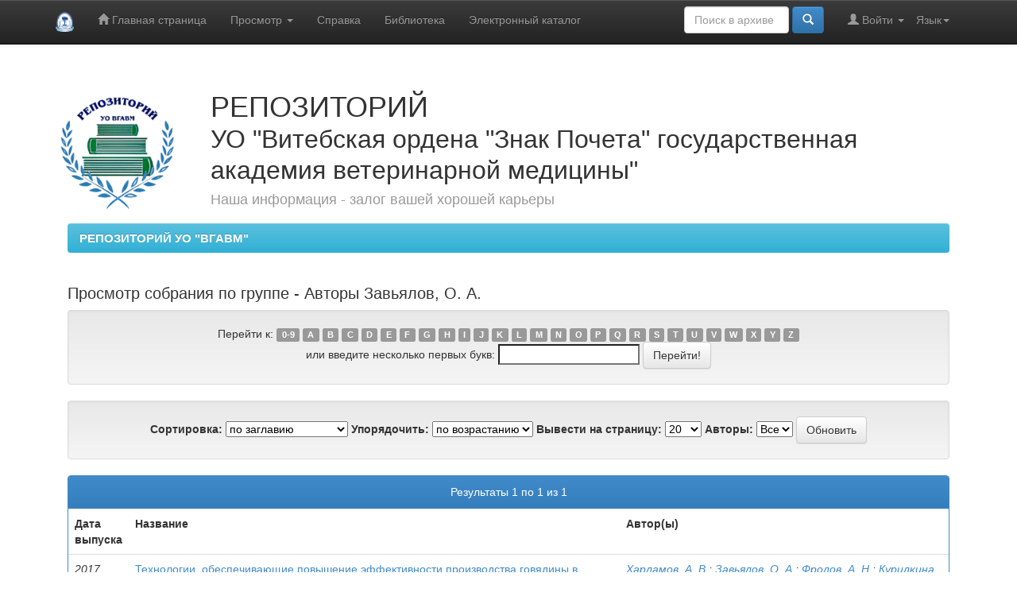

--- FILE ---
content_type: text/html;charset=UTF-8
request_url: https://repo.vsavm.by/browse?type=author&sort_by=1&order=ASC&rpp=20&etal=-1&value=%D0%97%D0%B0%D0%B2%D1%8C%D1%8F%D0%BB%D0%BE%D0%B2%2C+%D0%9E.+%D0%90.&starts_with=J
body_size: 4767
content:


















<!DOCTYPE html>
<html>
    <head>
        <title>РЕПОЗИТОРИЙ УО "ВГАВМ": Просмотр архива электронных ресурсов</title>
        <meta http-equiv="Content-Type" content="text/html; charset=UTF-8" />
        <meta name="Generator" content="DSpace 6.3" />
        <meta name="viewport" content="width=device-width, initial-scale=1.0">
        <link rel="shortcut icon" href="/favicon.ico" type="image/x-icon"/>
        <link rel="stylesheet" href="/static/css/jquery-ui-1.10.3.custom/redmond/jquery-ui-1.10.3.custom.css" type="text/css" />
        <link rel="stylesheet" href="/static/css/bootstrap/bootstrap.min.css" type="text/css" />
        <link rel="stylesheet" href="/static/css/bootstrap/bootstrap-theme.min.css" type="text/css" />
        <link rel="stylesheet" href="/static/css/bootstrap/dspace-theme.css" type="text/css" />

        <link rel="search" type="application/opensearchdescription+xml" href="/open-search/description.xml" title="DSpace"/>

        
        <script type='text/javascript' src="/static/js/jquery/jquery-1.10.2.min.js"></script>
        <script type='text/javascript' src='/static/js/jquery/jquery-ui-1.10.3.custom.min.js'></script>
        <script type='text/javascript' src='/static/js/bootstrap/bootstrap.min.js'></script>
        <script type='text/javascript' src='/static/js/holder.js'></script>
        <script type="text/javascript" src="/utils.js"></script>
        <script type="text/javascript" src="/static/js/choice-support.js"> </script>
        

<!-- Yandex.Metrika counter -->
<script type="text/javascript" >
   (function(m,e,t,r,i,k,a){m[i]=m[i]||function(){(m[i].a=m[i].a||[]).push(arguments)};
   m[i].l=1*new Date();
   for (var j = 0; j < document.scripts.length; j++) {if (document.scripts[j].src === r) { return; }}
   k=e.createElement(t),a=e.getElementsByTagName(t)[0],k.async=1,k.src=r,a.parentNode.insertBefore(k,a)})
   (window, document, "script", "https://mc.yandex.ru/metrika/tag.js", "ym");

   ym(93638169, "init", {
        clickmap:true,
        trackLinks:true,
        accurateTrackBounce:true,
        webvisor:true
   });
</script>
<noscript><div><img src="https://mc.yandex.ru/watch/93638169" style="position:absolute; left:-9999px;" alt="" /></div></noscript>
<!-- /Yandex.Metrika counter -->

<!-- Google tag (gtag.js) -->
<script async src="https://www.googletagmanager.com/gtag/js?id=G-M7M3D7PS7T"></script>
<script>
  window.dataLayer = window.dataLayer || [];
  function gtag(){dataLayer.push(arguments);}
  gtag('js', new Date());


  gtag('config', 'G-M7M3D7PS7T');
</script>
<!--/Google tag (gtag.js) -->


<!-- Google tag (gtag.js) -->
<script async src="https://www.googletagmanager.com/gtag/js?id=G-N6KZ4QJNQG"></script>
<script>
  window.dataLayer = window.dataLayer || [];
  function gtag(){dataLayer.push(arguments);}
  gtag('js', new Date());

  gtag('config', 'G-N6KZ4QJNQG');
</script>
<!-- /Google tag (gtag.js) -->



    
    
        <script>
            (function(i,s,o,g,r,a,m){i['GoogleAnalyticsObject']=r;i[r]=i[r]||function(){
            (i[r].q=i[r].q||[]).push(arguments)},i[r].l=1*new Date();a=s.createElement(o),
            m=s.getElementsByTagName(o)[0];a.async=1;a.src=g;m.parentNode.insertBefore(a,m)
            })(window,document,'script','//www.google-analytics.com/analytics.js','ga');

            ga('create', 'UA-102922003-1', 'auto');
            ga('send', 'pageview');
        </script>
    


    
    

<!-- HTML5 shim and Respond.js IE8 support of HTML5 elements and media queries -->
<!--[if lt IE 9]>
  <script src="/static/js/html5shiv.js"></script>
  <script src="/static/js/respond.min.js"></script>
<![endif]-->
    </head>

    
    
    <body class="undernavigation">
<a class="sr-only" href="#content">Skip navigation</a>
<header class="navbar navbar-inverse navbar-fixed-top">    
    
            <div class="container">
                

























       <div class="navbar-header">
         <button type="button" class="navbar-toggle" data-toggle="collapse" data-target=".navbar-collapse">
           <span class="icon-bar"></span>
           <span class="icon-bar"></span>
           <span class="icon-bar"></span>
         </button>
         <a class="navbar-brand" href="/"><img height="25" src="/image/dspace-logo-only.png" alt="DSpace logo" /></a>
       </div>
       <nav class="collapse navbar-collapse bs-navbar-collapse" role="navigation">
         <ul class="nav navbar-nav">
           <li class=""><a href="/"><span class="glyphicon glyphicon-home"></span> Главная страница</a></li>
                
           <li class="dropdown">
             <a href="#" class="dropdown-toggle" data-toggle="dropdown">Просмотр <b class="caret"></b></a>
             <ul class="dropdown-menu">
               <li><a href="/community-list">Разделы и коллекции</a></li>
				<li class="divider"></li>
        <li class="dropdown-header">Просмотр ресурсов по:</li>
				
				
				
				      			<li><a href="/browse?type=dateissued">Даты выпуска</a></li>
					
				      			<li><a href="/browse?type=author">Авторы</a></li>
					
				      			<li><a href="/browse?type=title">Заглавия</a></li>
					
				      			<li><a href="/browse?type=subject">Темы</a></li>
					
				    
				

            </ul>
          </li>
          <li><a href="/help/help.pdf">Справка</a></li>
		  <li><a target="_blank" href="https://bibliot.vsavm.by/">Библиотека</a></li>
		  <li><a target="_blank" href="http://86.57.180.90:88/cgi-bin/online/irbis64r_plus/cgiirbis_64_ft.exe?IS_FIRST_AUTH=false&Z21ID=GUEST&C21COM=F&I21DBN=AUTHOR&P21DBN=SMI&Z21FLAGID=1&/">Электронный каталог</a></li>
       </ul>

 
    <div class="nav navbar-nav navbar-right">
	 <ul class="nav navbar-nav navbar-right">
      <li class="dropdown">
       <a href="#" class="dropdown-toggle" data-toggle="dropdown">Язык<b class="caret"></b></a>
        <ul class="dropdown-menu">
 
      <li>
        <a onclick="javascript:document.repost.locale.value='ru';
                  document.repost.submit();" href="http://repo.vsavm.by/browse?locale=ru">
         русский
       </a>
      </li>
 
      <li>
        <a onclick="javascript:document.repost.locale.value='en';
                  document.repost.submit();" href="http://repo.vsavm.by/browse?locale=en">
         English
       </a>
      </li>
 
     </ul>
    </li>
    </ul>
  </div>
 
 
       <div class="nav navbar-nav navbar-right">
		<ul class="nav navbar-nav navbar-right">
         <li class="dropdown">
         
             <a href="#" class="dropdown-toggle" data-toggle="dropdown"><span class="glyphicon glyphicon-user"></span> Войти <b class="caret"></b></a>
	             
             <ul class="dropdown-menu">
               <li><a href="/mydspace">Мой архив ресурсов</a></li>
               <li><a href="/subscribe">Обновления на e-mail</a></li>
               <li><a href="/profile">Редактировать профиль</a></li>

		
             </ul>
           </li>
          </ul>
          
	
	<form method="get" action="/simple-search" class="navbar-form navbar-right">
	    <div class="form-group">
          <input type="text" class="form-control" placeholder="Поиск&nbsp;в&nbsp;архиве" name="query" id="tequery" size="12"/>
        </div>
        <button type="submit" class="btn btn-primary"><span class="glyphicon glyphicon-search"></span></button>

	</form></div>
    </nav>

            </div>

</header>

<main id="content" role="main">
<div class="container banner">
    <div class="row">
    <div class="col-md-2"><br><br>
    <img class="pull-right" src="/image/logo.png" alt="DSpace logo" />
    </div>
        <div class="col-md-9 brand">
            <h1>РЕПОЗИТОРИЙ<br>
            <font size="6">УО "Витебская ордена "Знак Почета" государственная академия ветеринарной медицины"</font><br />
            <h4>Наша информация - залог вашей хорошей карьеры</h4>
        </div>
        </div>
    </div>
</div>

                

<div class="container">
    



  

<div class="container">
<ol class="breadcrumb btn-info">

  <li><a href="/">РЕПОЗИТОРИЙ УО "ВГАВМ"</a></li>

</ol>
<style type="text/css">
ol.breadcrumb li {font-size:15px; font-style:normal; font-weight:bold;}
</style>

</div>



        
<div class="container">



























	
	<h2>
		Просмотр собрания  по группе - Авторы Завьялов, О. А.
	</h2>

	
	
	<div id="browse_navigation" class="well text-center">
	<form method="get" action="/browse">
			<input type="hidden" name="type" value="author"/>
			<input type="hidden" name="sort_by" value="1"/>
			<input type="hidden" name="order" value="ASC"/>
			<input type="hidden" name="rpp" value="20"/>
			<input type="hidden" name="etal" value="-1" />
<input type="hidden" name="value" value="Завьялов, О. А."/>
	
	
	
		<span>Перейти к:</span>
	                        <a class="label label-default" href="/browse?type=author&amp;sort_by=1&amp;order=ASC&amp;rpp=20&amp;etal=-1&amp;value=%D0%97%D0%B0%D0%B2%D1%8C%D1%8F%D0%BB%D0%BE%D0%B2%2C+%D0%9E.+%D0%90.&amp;starts_with=0">0-9</a>

	                        <a class="label label-default" href="/browse?type=author&amp;sort_by=1&amp;order=ASC&amp;rpp=20&amp;etal=-1&amp;value=%D0%97%D0%B0%D0%B2%D1%8C%D1%8F%D0%BB%D0%BE%D0%B2%2C+%D0%9E.+%D0%90.&amp;starts_with=A">A</a>

	                        <a class="label label-default" href="/browse?type=author&amp;sort_by=1&amp;order=ASC&amp;rpp=20&amp;etal=-1&amp;value=%D0%97%D0%B0%D0%B2%D1%8C%D1%8F%D0%BB%D0%BE%D0%B2%2C+%D0%9E.+%D0%90.&amp;starts_with=B">B</a>

	                        <a class="label label-default" href="/browse?type=author&amp;sort_by=1&amp;order=ASC&amp;rpp=20&amp;etal=-1&amp;value=%D0%97%D0%B0%D0%B2%D1%8C%D1%8F%D0%BB%D0%BE%D0%B2%2C+%D0%9E.+%D0%90.&amp;starts_with=C">C</a>

	                        <a class="label label-default" href="/browse?type=author&amp;sort_by=1&amp;order=ASC&amp;rpp=20&amp;etal=-1&amp;value=%D0%97%D0%B0%D0%B2%D1%8C%D1%8F%D0%BB%D0%BE%D0%B2%2C+%D0%9E.+%D0%90.&amp;starts_with=D">D</a>

	                        <a class="label label-default" href="/browse?type=author&amp;sort_by=1&amp;order=ASC&amp;rpp=20&amp;etal=-1&amp;value=%D0%97%D0%B0%D0%B2%D1%8C%D1%8F%D0%BB%D0%BE%D0%B2%2C+%D0%9E.+%D0%90.&amp;starts_with=E">E</a>

	                        <a class="label label-default" href="/browse?type=author&amp;sort_by=1&amp;order=ASC&amp;rpp=20&amp;etal=-1&amp;value=%D0%97%D0%B0%D0%B2%D1%8C%D1%8F%D0%BB%D0%BE%D0%B2%2C+%D0%9E.+%D0%90.&amp;starts_with=F">F</a>

	                        <a class="label label-default" href="/browse?type=author&amp;sort_by=1&amp;order=ASC&amp;rpp=20&amp;etal=-1&amp;value=%D0%97%D0%B0%D0%B2%D1%8C%D1%8F%D0%BB%D0%BE%D0%B2%2C+%D0%9E.+%D0%90.&amp;starts_with=G">G</a>

	                        <a class="label label-default" href="/browse?type=author&amp;sort_by=1&amp;order=ASC&amp;rpp=20&amp;etal=-1&amp;value=%D0%97%D0%B0%D0%B2%D1%8C%D1%8F%D0%BB%D0%BE%D0%B2%2C+%D0%9E.+%D0%90.&amp;starts_with=H">H</a>

	                        <a class="label label-default" href="/browse?type=author&amp;sort_by=1&amp;order=ASC&amp;rpp=20&amp;etal=-1&amp;value=%D0%97%D0%B0%D0%B2%D1%8C%D1%8F%D0%BB%D0%BE%D0%B2%2C+%D0%9E.+%D0%90.&amp;starts_with=I">I</a>

	                        <a class="label label-default" href="/browse?type=author&amp;sort_by=1&amp;order=ASC&amp;rpp=20&amp;etal=-1&amp;value=%D0%97%D0%B0%D0%B2%D1%8C%D1%8F%D0%BB%D0%BE%D0%B2%2C+%D0%9E.+%D0%90.&amp;starts_with=J">J</a>

	                        <a class="label label-default" href="/browse?type=author&amp;sort_by=1&amp;order=ASC&amp;rpp=20&amp;etal=-1&amp;value=%D0%97%D0%B0%D0%B2%D1%8C%D1%8F%D0%BB%D0%BE%D0%B2%2C+%D0%9E.+%D0%90.&amp;starts_with=K">K</a>

	                        <a class="label label-default" href="/browse?type=author&amp;sort_by=1&amp;order=ASC&amp;rpp=20&amp;etal=-1&amp;value=%D0%97%D0%B0%D0%B2%D1%8C%D1%8F%D0%BB%D0%BE%D0%B2%2C+%D0%9E.+%D0%90.&amp;starts_with=L">L</a>

	                        <a class="label label-default" href="/browse?type=author&amp;sort_by=1&amp;order=ASC&amp;rpp=20&amp;etal=-1&amp;value=%D0%97%D0%B0%D0%B2%D1%8C%D1%8F%D0%BB%D0%BE%D0%B2%2C+%D0%9E.+%D0%90.&amp;starts_with=M">M</a>

	                        <a class="label label-default" href="/browse?type=author&amp;sort_by=1&amp;order=ASC&amp;rpp=20&amp;etal=-1&amp;value=%D0%97%D0%B0%D0%B2%D1%8C%D1%8F%D0%BB%D0%BE%D0%B2%2C+%D0%9E.+%D0%90.&amp;starts_with=N">N</a>

	                        <a class="label label-default" href="/browse?type=author&amp;sort_by=1&amp;order=ASC&amp;rpp=20&amp;etal=-1&amp;value=%D0%97%D0%B0%D0%B2%D1%8C%D1%8F%D0%BB%D0%BE%D0%B2%2C+%D0%9E.+%D0%90.&amp;starts_with=O">O</a>

	                        <a class="label label-default" href="/browse?type=author&amp;sort_by=1&amp;order=ASC&amp;rpp=20&amp;etal=-1&amp;value=%D0%97%D0%B0%D0%B2%D1%8C%D1%8F%D0%BB%D0%BE%D0%B2%2C+%D0%9E.+%D0%90.&amp;starts_with=P">P</a>

	                        <a class="label label-default" href="/browse?type=author&amp;sort_by=1&amp;order=ASC&amp;rpp=20&amp;etal=-1&amp;value=%D0%97%D0%B0%D0%B2%D1%8C%D1%8F%D0%BB%D0%BE%D0%B2%2C+%D0%9E.+%D0%90.&amp;starts_with=Q">Q</a>

	                        <a class="label label-default" href="/browse?type=author&amp;sort_by=1&amp;order=ASC&amp;rpp=20&amp;etal=-1&amp;value=%D0%97%D0%B0%D0%B2%D1%8C%D1%8F%D0%BB%D0%BE%D0%B2%2C+%D0%9E.+%D0%90.&amp;starts_with=R">R</a>

	                        <a class="label label-default" href="/browse?type=author&amp;sort_by=1&amp;order=ASC&amp;rpp=20&amp;etal=-1&amp;value=%D0%97%D0%B0%D0%B2%D1%8C%D1%8F%D0%BB%D0%BE%D0%B2%2C+%D0%9E.+%D0%90.&amp;starts_with=S">S</a>

	                        <a class="label label-default" href="/browse?type=author&amp;sort_by=1&amp;order=ASC&amp;rpp=20&amp;etal=-1&amp;value=%D0%97%D0%B0%D0%B2%D1%8C%D1%8F%D0%BB%D0%BE%D0%B2%2C+%D0%9E.+%D0%90.&amp;starts_with=T">T</a>

	                        <a class="label label-default" href="/browse?type=author&amp;sort_by=1&amp;order=ASC&amp;rpp=20&amp;etal=-1&amp;value=%D0%97%D0%B0%D0%B2%D1%8C%D1%8F%D0%BB%D0%BE%D0%B2%2C+%D0%9E.+%D0%90.&amp;starts_with=U">U</a>

	                        <a class="label label-default" href="/browse?type=author&amp;sort_by=1&amp;order=ASC&amp;rpp=20&amp;etal=-1&amp;value=%D0%97%D0%B0%D0%B2%D1%8C%D1%8F%D0%BB%D0%BE%D0%B2%2C+%D0%9E.+%D0%90.&amp;starts_with=V">V</a>

	                        <a class="label label-default" href="/browse?type=author&amp;sort_by=1&amp;order=ASC&amp;rpp=20&amp;etal=-1&amp;value=%D0%97%D0%B0%D0%B2%D1%8C%D1%8F%D0%BB%D0%BE%D0%B2%2C+%D0%9E.+%D0%90.&amp;starts_with=W">W</a>

	                        <a class="label label-default" href="/browse?type=author&amp;sort_by=1&amp;order=ASC&amp;rpp=20&amp;etal=-1&amp;value=%D0%97%D0%B0%D0%B2%D1%8C%D1%8F%D0%BB%D0%BE%D0%B2%2C+%D0%9E.+%D0%90.&amp;starts_with=X">X</a>

	                        <a class="label label-default" href="/browse?type=author&amp;sort_by=1&amp;order=ASC&amp;rpp=20&amp;etal=-1&amp;value=%D0%97%D0%B0%D0%B2%D1%8C%D1%8F%D0%BB%D0%BE%D0%B2%2C+%D0%9E.+%D0%90.&amp;starts_with=Y">Y</a>

	                        <a class="label label-default" href="/browse?type=author&amp;sort_by=1&amp;order=ASC&amp;rpp=20&amp;etal=-1&amp;value=%D0%97%D0%B0%D0%B2%D1%8C%D1%8F%D0%BB%D0%BE%D0%B2%2C+%D0%9E.+%D0%90.&amp;starts_with=Z">Z</a>
<br/>
	    					<span>или введите несколько первых букв:</span>
	    					<input type="text" name="starts_with"/>&nbsp;<input type="submit" class="btn btn-default" value="Перейти!" />

	</form>
	</div>
	

	
	<div id="browse_controls" class="well text-center">
	<form method="get" action="/browse">
		<input type="hidden" name="type" value="author"/>
<input type="hidden" name="value" value="Завьялов, О. А."/>





		<label for="sort_by">Сортировка:</label>
		<select name="sort_by">
 <option value="1" selected="selected">по заглавию</option> <option value="2" >по дате выпуска</option> <option value="3" >по дате сохранения</option>
		</select>

		<label for="order">Упорядочить:</label>
		<select name="order">
			<option value="ASC" selected="selected">по возрастанию</option>
			<option value="DESC" >по убыванию</option>
		</select>

		<label for="rpp">Вывести на страницу:</label>
		<select name="rpp">
	
			<option value="5" >5</option>
	
			<option value="10" >10</option>
	
			<option value="15" >15</option>
	
			<option value="20" selected="selected">20</option>
	
			<option value="25" >25</option>
	
			<option value="30" >30</option>
	
			<option value="35" >35</option>
	
			<option value="40" >40</option>
	
			<option value="45" >45</option>
	
			<option value="50" >50</option>
	
			<option value="55" >55</option>
	
			<option value="60" >60</option>
	
			<option value="65" >65</option>
	
			<option value="70" >70</option>
	
			<option value="75" >75</option>
	
			<option value="80" >80</option>
	
			<option value="85" >85</option>
	
			<option value="90" >90</option>
	
			<option value="95" >95</option>
	
			<option value="100" >100</option>

		</select>

		<label for="etal">Авторы:</label>
		<select name="etal">

			<option value="0" selected="selected">Все</option>
<option value="1" >1</option>	
			<option value="5" >5</option>
	
			<option value="10" >10</option>
	
			<option value="15" >15</option>
	
			<option value="20" >20</option>
	
			<option value="25" >25</option>
	
			<option value="30" >30</option>
	
			<option value="35" >35</option>
	
			<option value="40" >40</option>
	
			<option value="45" >45</option>
	
			<option value="50" >50</option>

		</select>

		<input type="submit" class="btn btn-default" name="submit_browse" value="Обновить"/>



	</form>
	</div>
<div class="panel panel-primary">
	
	<div class="panel-heading text-center">
		Результаты 1 по 1 из 1

	



	</div>
	
    
    
	<table align="center" class="table" summary="This table browses all dspace content">
<colgroup><col width="130" /><col width="60%" /><col width="40%" /></colgroup>
<tr>
<th id="t1" class="oddRowEvenCol">Дата выпуска</th><th id="t2" class="oddRowOddCol">Название</th><th id="t3" class="oddRowEvenCol">Автор(ы)</th></tr><tr><td headers="t1" ><em>2017</em></td><td headers="t2" ><a href="/handle/123456789/1444">Технологии,&#x20;обеспечивающие&#x20;повышение&#x20;эффективности&#x20;производства&#x20;говядины&#x20;в&#x20;мясном&#x20;скотоводстве</a></td><td headers="t3" ><em><a href="/browse?type=author&amp;value=%D0%A5%D0%B0%D1%80%D0%BB%D0%B0%D0%BC%D0%BE%D0%B2%2C+%D0%90.+%D0%92.">Харламов,&#x20;А.&#x20;В.</a>; <a href="/browse?type=author&amp;value=%D0%97%D0%B0%D0%B2%D1%8C%D1%8F%D0%BB%D0%BE%D0%B2%2C+%D0%9E.+%D0%90.">Завьялов,&#x20;О.&#x20;А.</a>; <a href="/browse?type=author&amp;value=%D0%A4%D1%80%D0%BE%D0%BB%D0%BE%D0%B2%2C+%D0%90.+%D0%9D.">Фролов,&#x20;А.&#x20;Н.</a>; <a href="/browse?type=author&amp;value=%D0%9A%D1%83%D1%80%D0%B8%D0%BB%D0%BA%D0%B8%D0%BD%D0%B0%2C+%D0%9C.+%D0%AF.">Курилкина,&#x20;М.&#x20;Я.</a></em></td></tr>
</table>

    
	
	<div class="panel-footer text-center">
		Результаты 1 по 1 из 1

	



	</div>
</div>
	
	













            




	


</div>



</main>
            
             <footer class="navbar navbar-inverse navbar-bottom">
             <div id="designedby" class="container text-muted">
             <div id="footer_feedback" class="pull-right">
                 <p class="text-muted"> 2022-2025 Библиотека <a target="_blank" href="https://www.vsavm.by">VSAVM</a>. Авторские права защищены.
            
			</div>
    </footer>
    </body>
</html>
